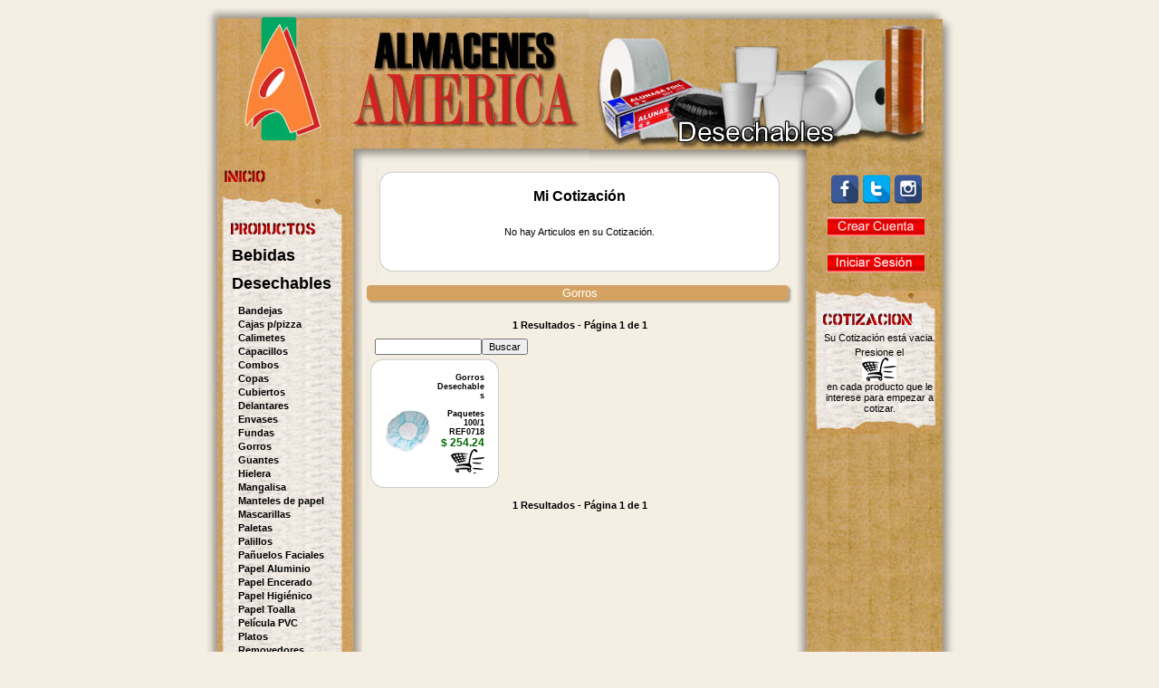

--- FILE ---
content_type: text/html; charset=utf-8
request_url: https://almacenesamerica.com/Productos_Lista.php?cat=46
body_size: 3347
content:
<!DOCTYPE html PUBLIC "-//W3C//DTD XHTML 1.0 Transitional//EN" "http://www.w3.org/TR/xhtml1/DTD/xhtml1-transitional.dtd">
<html xmlns="http://www.w3.org/1999/xhtml">
<head>
<meta content="IE=9" http-equiv="X-UA-Compatible" />
<title>Almacenes América Ventas de Productos Bebidas Desechables Provisiones Limpieza</title>
<script language="javascript" src="common.js"></script>
<script>
  (function(i,s,o,g,r,a,m){i['GoogleAnalyticsObject']=r;i[r]=i[r]||function(){
  (i[r].q=i[r].q||[]).push(arguments)},i[r].l=1*new Date();a=s.createElement(o),
  m=s.getElementsByTagName(o)[0];a.async=1;a.src=g;m.parentNode.insertBefore(a,m)
  })(window,document,'script','//www.google-analytics.com/analytics.js','ga');
  ga('create', 'UA-63922689-1', 'auto');
  ga('send', 'pageview');
</script>
<!-- Facebook Pixel Code -->
<script>
!function(f,b,e,v,n,t,s){if(f.fbq)return;n=f.fbq=function(){n.callMethod?
n.callMethod.apply(n,arguments):n.queue.push(arguments)};if(!f._fbq)f._fbq=n;
n.push=n;n.loaded=!0;n.version='2.0';n.queue=[];t=b.createElement(e);t.async=!0;
t.src=v;s=b.getElementsByTagName(e)[0];s.parentNode.insertBefore(t,s)}(window,
document,'script','//connect.facebook.net/en_US/fbevents.js');

fbq('init', '1498199260483762');
fbq('track', "PageView");</script>
<noscript><img height="1" width="1" style="display:none"
src="https://www.facebook.com/tr?id=1498199260483762&ev=PageView&noscript=1"
/></noscript>
<!-- End Facebook Pixel Code -->
<link href="styles.css" rel="stylesheet" type="text/css" />
<meta http-equiv="Content-Type" content="text/html; charset=utf-8" />
</head>
<body onload="MM_preloadImages('media/btncotizar_o.jpg','media/menu1o.jpg','media/menu2o.jpg','media/menu3o.jpg','media/menu5o.jpg','media/btnregistrar_o.jpg','media/H2_19.jpg','media/H2_20.jpg','media/H2_21.jpg','media/H2_22.jpg','media/H2_23.jpg','media/M2_1o.jpg','media/M2_2o.jpg','media/M2_3o.jpg')">
<table width="830" border="0" align="center" cellpadding="0" cellspacing="0">
  <tr>
    <td><table width="830" border="0" align="center" cellpadding="0" cellspacing="0">
        <tr>
          <td><img src="media/H1.jpg" width="425" height="185" /></td>
          <td><img src="media/H2_20.jpg" width="405" height="185" /></td>
        </tr>
      </table></td>
  </tr>
  <tr>
    <td><table width="830" height="500" border="0" cellpadding="0" cellspacing="0">
        <tr>
          <td width="175" valign="top" background="media/bgdleft.jpg"><table width="140" border="0" align="center" cellpadding="0" cellspacing="0">
    
  <tr>
	<td><a href="index.php" onMouseOut="MM_swapImgRestore()" onMouseOver="MM_swapImage('Menu1','','media/menu1o.jpg',1)"><img src="media/menu1.jpg" name="Menu1" width="140" height="20" border="0" id="Menu1" /></a></td>
  </tr>
        <!--
  <tr>
	<td><a href="Productos_Lista.php" onMouseOut="MM_swapImgRestore()" onMouseOver="MM_swapImage('Menu6','','media/menu6o.jpg',1)"><img src="media/menu6.jpg" name="Menu6" width="140" height="20" border="0" id="Menu6" /></a></td>
  </tr>

  <tr>
	<td><a href="Quienes_Somos.php" onMouseOut="MM_swapImgRestore()" onMouseOver="MM_swapImage('menu2','','media/menu2o.jpg',1)"><img src="media/menu2.jpg" name="menu2" width="140" height="20" border="0" id="menu2" /></a></td>
  </tr>
  <tr>
	<td><a href="Guia.php" onMouseOut="MM_swapImgRestore()" onMouseOver="MM_swapImage('menu5','','media/menu5o.jpg',1)"><img src="media/menu5.jpg" name="menu5" width="140" height="20" border="0" id="menu5" /></a></td>
  </tr>
  <tr>
	<td><a href="Contacto.php" onMouseOut="MM_swapImgRestore()" onMouseOver="MM_swapImage('menu3','','media/menu3o.jpg',1)"><img src="media/menu3.jpg" name="menu3" width="140" height="20" border="0" id="menu3" /></a></td>
  </tr>
  
  <tr>
	<td>&nbsp;</td>
  </tr>
  <tr>
	<td align="center"><form id="search" name="search" method="get" action="Productos_Lista.php"><input name="keyword" id="keyword" type="text" size="17" value="" /><br /><input type="submit" name="buscar" value="Buscar"/></form></td>
  </tr>
  -->
  <tr>
	<td>&nbsp;</td>
  </tr>
     
  <tr>
	<td><table width="140" border="0" align="center" cellpadding="0" cellspacing="0">
	  <tr>
		<td><img src="media/bgdtapetop.jpg" width="140" height="20" /></td>
	  </tr>
	  <tr>
		<td background="media/bgdtapemid.jpg"><table width="130" border="0" align="center" cellpadding="5" cellspacing="0">
	      <tr>
		   <td align="left"><img src="media/productos.jpg" width="110" height="20" border="0" /></td>
  	      </tr>
		   
		  <tr>
			<td>&nbsp;<a href="Productos_Lista.php?cat=19" class="menucat">Bebidas</a></td>
		  </tr>
		    
		  <tr>
			<td>&nbsp;<a href="Productos_Lista.php?cat=20" class="menucat">Desechables</a></td>
		  </tr>
		    
		  <tr>
		   <td>
	  	    <table width="120" border="0" align="left" cellpadding="0" cellspacing="3">
	 	    		    <tr>
			<td width="5">&nbsp;</td>
			<td width="115"><a href="Productos_Lista.php?cat=33" class="Stil1">Bandejas</a></td>
		    </tr>	
		    		    <tr>
			<td width="5">&nbsp;</td>
			<td width="115"><a href="Productos_Lista.php?cat=60" class="Stil1">Cajas p/pizza</a></td>
		    </tr>	
		    		    <tr>
			<td width="5">&nbsp;</td>
			<td width="115"><a href="Productos_Lista.php?cat=35" class="Stil1">Calimetes</a></td>
		    </tr>	
		    		    <tr>
			<td width="5">&nbsp;</td>
			<td width="115"><a href="Productos_Lista.php?cat=100" class="Stil1">Capacillos</a></td>
		    </tr>	
		    		    <tr>
			<td width="5">&nbsp;</td>
			<td width="115"><a href="Productos_Lista.php?cat=36" class="Stil1">Combos</a></td>
		    </tr>	
		    		    <tr>
			<td width="5">&nbsp;</td>
			<td width="115"><a href="Productos_Lista.php?cat=38" class="Stil1">Copas</a></td>
		    </tr>	
		    		    <tr>
			<td width="5">&nbsp;</td>
			<td width="115"><a href="Productos_Lista.php?cat=37" class="Stil1">Cubiertos</a></td>
		    </tr>	
		    		    <tr>
			<td width="5">&nbsp;</td>
			<td width="115"><a href="Productos_Lista.php?cat=112" class="Stil1">Delantares</a></td>
		    </tr>	
		    		    <tr>
			<td width="5">&nbsp;</td>
			<td width="115"><a href="Productos_Lista.php?cat=43" class="Stil1">Envases</a></td>
		    </tr>	
		    		    <tr>
			<td width="5">&nbsp;</td>
			<td width="115"><a href="Productos_Lista.php?cat=45" class="Stil1">Fundas</a></td>
		    </tr>	
		    		    <tr>
			<td width="5">&nbsp;</td>
			<td width="115"><a href="Productos_Lista.php?cat=46" class="Stil1">Gorros</a></td>
		    </tr>	
		    		    <tr>
			<td width="5">&nbsp;</td>
			<td width="115"><a href="Productos_Lista.php?cat=58" class="Stil1">Guantes</a></td>
		    </tr>	
		    		    <tr>
			<td width="5">&nbsp;</td>
			<td width="115"><a href="Productos_Lista.php?cat=159" class="Stil1">Hielera</a></td>
		    </tr>	
		    		    <tr>
			<td width="5">&nbsp;</td>
			<td width="115"><a href="Productos_Lista.php?cat=47" class="Stil1">Mangalisa</a></td>
		    </tr>	
		    		    <tr>
			<td width="5">&nbsp;</td>
			<td width="115"><a href="Productos_Lista.php?cat=137" class="Stil1">Manteles de papel</a></td>
		    </tr>	
		    		    <tr>
			<td width="5">&nbsp;</td>
			<td width="115"><a href="Productos_Lista.php?cat=143" class="Stil1">Mascarillas</a></td>
		    </tr>	
		    		    <tr>
			<td width="5">&nbsp;</td>
			<td width="115"><a href="Productos_Lista.php?cat=48" class="Stil1">Paletas</a></td>
		    </tr>	
		    		    <tr>
			<td width="5">&nbsp;</td>
			<td width="115"><a href="Productos_Lista.php?cat=49" class="Stil1">Palillos</a></td>
		    </tr>	
		    		    <tr>
			<td width="5">&nbsp;</td>
			<td width="115"><a href="Productos_Lista.php?cat=52" class="Stil1">Pañuelos Faciales</a></td>
		    </tr>	
		    		    <tr>
			<td width="5">&nbsp;</td>
			<td width="115"><a href="Productos_Lista.php?cat=50" class="Stil1">Papel Aluminio</a></td>
		    </tr>	
		    		    <tr>
			<td width="5">&nbsp;</td>
			<td width="115"><a href="Productos_Lista.php?cat=51" class="Stil1">Papel Encerado</a></td>
		    </tr>	
		    		    <tr>
			<td width="5">&nbsp;</td>
			<td width="115"><a href="Productos_Lista.php?cat=53" class="Stil1">Papel Higiénico</a></td>
		    </tr>	
		    		    <tr>
			<td width="5">&nbsp;</td>
			<td width="115"><a href="Productos_Lista.php?cat=54" class="Stil1">Papel Toalla</a></td>
		    </tr>	
		    		    <tr>
			<td width="5">&nbsp;</td>
			<td width="115"><a href="Productos_Lista.php?cat=59" class="Stil1">Película PVC</a></td>
		    </tr>	
		    		    <tr>
			<td width="5">&nbsp;</td>
			<td width="115"><a href="Productos_Lista.php?cat=44" class="Stil1">Platos</a></td>
		    </tr>	
		    		    <tr>
			<td width="5">&nbsp;</td>
			<td width="115"><a href="Productos_Lista.php?cat=108" class="Stil1">Removedores</a></td>
		    </tr>	
		    		    <tr>
			<td width="5">&nbsp;</td>
			<td width="115"><a href="Productos_Lista.php?cat=55" class="Stil1">Servilletas</a></td>
		    </tr>	
		    		    <tr>
			<td width="5">&nbsp;</td>
			<td width="115"><a href="Productos_Lista.php?cat=41" class="Stil1">Tapas</a></td>
		    </tr>	
		    		    <tr>
			<td width="5">&nbsp;</td>
			<td width="115"><a href="Productos_Lista.php?cat=56" class="Stil1">Toallas Húmedas</a></td>
		    </tr>	
		    		    <tr>
			<td width="5">&nbsp;</td>
			<td width="115"><a href="Productos_Lista.php?cat=39" class="Stil1">Vasos</a></td>
		    </tr>	
		    		    <tr>
			<td width="5">&nbsp;</td>
			<td width="115"><a href="Productos_Lista.php?cat=57" class="Stil1">Wypall</a></td>
		    </tr>	
		     
			</table>
		   </td>
	      </tr>
		    
		  <tr>
			<td>&nbsp;<a href="Productos_Lista.php?cat=21" class="menucat">Provisiones</a></td>
		  </tr>
		    
		  <tr>
			<td>&nbsp;<a href="Productos_Lista.php?cat=22" class="menucat">Limpieza</a></td>
		  </tr>
		    
		  <tr>
			<td>&nbsp;<a href="Productos_Lista.php?cat=23" class="menucat">Misceláneos</a></td>
		  </tr>
		   		</table></td>
	  </tr>
	  <tr>
		<td><img src="media/bgdtapefoot.jpg" width="140" height="20" /></td>
	  </tr>

	</table></td>
  </tr>
    <tr>
	<td>&nbsp;</td>
  </tr>
</table></td>
          <td width="480" valign="top" align="center"><form action="" method="post" enctype="multipart/form-data" name="prolist" id="prolist">
<table width="470" border="0" cellspacing="0" cellpadding="0">
  <tr>
   <td align="center"><table width="450"  border="0" cellspacing="0" cellpadding="0">
	<tr>
		<td width="10" height="10" class="boxcorner"><img src="media/Cor_L_T.gif" alt="" width="20" height="20"></td>
		<td background="media/Box_T.gif">&nbsp;</td>
		<td width="10"><img src="media/Cor_R_T.gif" alt="" width="20" height="20"></td>
	</tr>
	<tr>
		<td background="media/Box_L.gif" class="boxcorner">&nbsp;</td>
		<td bgcolor="#EEEEEE" align="center" valign="top"><table width="100%" border="0" align="center" cellpadding="2" cellspacing="1" bgcolor="#FFFFFF">
				<tr>
					<td colspan="8" align="center"><span class="fbig">Mi Cotización</span></td>
				</tr>
				<tr><td align='center' height='50' colspan='8'>No hay Articulos en su Cotización.</td></tr>			</table></td>
		<td background="media/Box_R.gif">&nbsp;</td>
	</tr>
	<tr>
		<td class="boxcorner"><img src="media/Cor_L_F.gif" alt="" width="20" height="20"></td>
		<td background="media/Box_F.gif">&nbsp;</td>
		<td class="boxcorner"><img src="media/Cor_R_F.gif" alt="" width="20" height="20"></td>
	</tr>
</table></td>
  </tr>
  <tr>
	<td height="40" class="barhead">Gorros</td>
  </tr>
   
  <tr>
   <td align="center" height="30"><strong>1 Resultados - Página 1 de 1<br />
   </strong></td>
  </tr>
  <tr>
    <td align="left">
  &nbsp;&nbsp;&nbsp;<input name="keyword" id="keyword" type="text" size="17" value="" /><input type="submit" name="buscar" value="Buscar"/></td>
  </tr>
  <tr>
   <td>
    <table width="470" border="0" cellspacing="0" cellpadding="0">
     <tr>
  
    <td><table width="150"  border="0" cellspacing="0" cellpadding="0">
  <tr>
    <td class="boxcorner"><img src="media/Cor_L_T.gif" alt="" width="20" height="20"></td>
    <td background="media/Box_T.gif"> </td>
    <td class="boxcorner"><img src="media/Cor_R_T.gif" alt="" width="20" height="20"></td>
  </tr>
  <tr>
    <td background="media/Box_L.gif" class="boxcorner">&nbsp;</td>
    <td bgcolor="#EEEEEE" align="center" valign="top">
	 <table width="100%" height="110" border="0" cellpadding="0" cellspacing="0" bgcolor="#FFFFFF" background="">
	  <tr>
	   <td>
		<table border="0" cellspacing="0" cellpadding="0">
		 <tr>
		  <td align="left" width="40" height="20" valign="top">
	 	       </td>
 		 </tr>
		 <tr>
		  <td align="left" width="40" height="90" valign="middle">	<a href="Productos_Det.php?ID=320&cat=46"><img src="products/th/gorro.jpg"  width="50" height="46.666666666667"  border="0"/></a>
	       </td>
 		  </tr>
		 </table>  	 
	    </td>
		<td height="110" width="70" align="right" valign="middle">
		 <table border="0" cellspacing="0" cellpadding="0">
			  <tr>
				<td class="prodet"><a href="Productos_Det.php?ID=320&cat=46">Gorros<br />Desechable<br/>s<br /><br />Paquetes &nbsp;100/1<br />REF0718</a>
				 
				</td>
			  </tr>
			  <tr>
		  		<td class="proprice">$&nbsp;254.24<br /><input type="submit" name="Add320" id="Add320" class="cartbtn" value=" " title="Agregar a Carrito">
				
				</td>
	    	  </tr>
			</table>
		 </td>
	    </tr>
	  </table>
	</td>
    <td background="media/Box_R.gif">&nbsp;</td>
  </tr>
  <tr>
    <td class="boxcorner"><img src="media/Cor_L_F.gif" alt="" width="20" height="20"></td>
    <td background="media/Box_F.gif">&nbsp;</td>
    <td class="boxcorner"><img src="media/Cor_R_F.gif" alt="" width="20" height="20"></td>
  </tr>
</table>


</td>
	
      
 	 </tr>
    </table>
   </td>
  </tr>
   	 
  <tr>
   <td align="center" height="30"><strong>1 Resultados - Página 1 de 1<br />
   </strong></td>
  </tr>
</table>
</form>
</td>
          <td width="175" valign="top"  background="media/bgdright.jpg"><table width="140" border="0" align="center" cellpadding="0" cellspacing="0">
  <tr>
  	<td align="center" height="50"><a href="https://facebook.com/almacenesamericard" target="_blank"><img src="media/fb-32.png" width="32" height="32" alt="facebook" /></a> <a href="https://twitter.com/almacenamerica" target="_blank"><img src="media/tw-32.png" width="32" height="32" alt="twitter" /></a> <a href="http://instagram.com/almacenesamerica/" target="_blank"><img src="media/ig-32.png" width="32" height="32" alt="instagram" /></a></td>
  </tr>
  <tr>
    <td><form action="" method="post" enctype="multipart/form-data" name="formlog" id="formlog">
<table width="140" border="0" align="center" cellpadding="0" cellspacing="5">
    <tr>
   <td><div align="center"><a href="Crear_Cuenta.php" onMouseOut="MM_swapImgRestore()" onMouseOver="MM_swapImage('Register','','media/btnregistrar_o.jpg',1)"><img src="media/btnregistrar.jpg" name="Register" width="107" height="21" border="0"></a></div></td>
 </tr>
  <tr>
   <td height="50"><div align="center"><a href="Login.php" onMouseOut="MM_swapImgRestore()" onMouseOver="MM_swapImage('Login','','media/btnlogin_o.png',1)"><img src="media/btnlogin.png" name="Login" width="109" height="23" border="0"></a></div></td>
  </tr>
 </table>
</form>
</td>
  </tr>
    <tr>
    <td>
<table width="140" border="0" align="center" cellpadding="0" cellspacing="0">
 <tr>
  <td><img src="media/bgdtapetop.jpg" width="140" height="20" /></td>
 </tr>
 <tr>
  <td background="media/bgdtapemid.jpg">
   <table width="133" border="0" align="right" cellpadding="2" cellspacing="0">
	<tr>
	 <td colspan="2"><img src="media/MiCarrito.jpg" border="0" alt=""/></strong></td>
	</tr>
    <tr>
	 <td colspan="2" align="center">Su Cotización está vacia.</td>
	</tr>
	 <tr>
		 <td colspan="2" align="center">Presione el<br /><img src="media/cart.gif" /><br />en cada producto que le interese para empezar a cotizar.</td>
	</tr>
   </table>
  </td>
 </tr>
 <tr>
  <td><img src="media/bgdtapefoot.jpg" width="140" height="20" /></td>
 </tr>
 <tr>
  <td>&nbsp;</td>
 </tr>
</table>
</td>
  </tr>
    <tr>
    <td align="center">
		</td>
  </tr>
  </table>
</td>
        </tr>
      </table></td>
  </tr>
  <tr>
    <td><img src="media/Footer.jpg" width="830" height="13" /></td>
  </tr>
  <tr>
    <td align="center">Precios no incluyen el ITBIS * El consumo de alcohol perjudica la salud. (Ley 42-01)<br /></td>
  </tr>
  <tr>
    <td align="center"><br />
      &copy; 2008 Almacenes America | <a href="Contacto.php">Contacto</a> <br />
      Gustavo Mejia Ricart esq. Lincoln, <strong>Tel.: 809-566-1750</strong> | Rómulo Betancourt, <strong>Tel.: 809-476-9287</strong><br />
      San Vicente de Paul, <strong>Tel.: 829-590-1750</strong> | Zona Colonial, <strong>Tel.: 809-689-5427</strong><br />
      Hospedaje y Dise&ntilde;o por <a href="http://bitsandbytesmedia.com" target="_blank">Bits & Bytes Media</a> <br />
      Su IP es 3.141.98.173 / eu3.bbm-dns.com</td>
  </tr>
</table>
</body>
</html>


--- FILE ---
content_type: text/css
request_url: https://almacenesamerica.com/styles.css
body_size: 442
content:
body { background-color: #F5EFE3; margin-left: 0px; margin-top: 0px; margin-right: 0px; margin-bottom: 0px; }
td, th, input, select, textarea { font-family: Tahoma, Arial; font-size: 11px; }
a:link { color: #000000; text-decoration: none; }
a:visited { text-decoration: none; color: #161616; }
a:hover { text-decoration: underline; color: #333333; }
a:active { text-decoration: none; color: #333333; }
a.menucat { color: #000000; font-size: large; font-weight: bold; }
a.menucat:hover { color: #333333; font-size: large; text-decoration: underline; font-weight: bold; }
;
a.menu2:hover { color: #333333; font-size: large; text-decoration: underline; font-weight: bold; }
;
.boxcorner { height:20; width:20; font-size:9px }
.welcomehead { font-size: larger; color: #FF0000; }
.smaller { font-size: x-small; }
.proprice { font-size: 12px; font-weight:bolder; color: #006600; text-align:right; vertical-align: middle; }
.pagenobig { font-size: x-large; font-weight: bolder; }
.prodet { font-size: smaller; font-weight:bolder; text-align:right; vertical-align: bottom; }
.prodetprice { font-size: xx-large; font-weight:bolder; color: #006600; text-align:right; vertical-align: middle; }
.prodetbig { font-size: x-large; font-weight:bolder; text-align:right; vertical-align: bottom; }
.loginname { font-size: larger; font-weight:bolder; color: #B00000; }
.barhead { font-size: larger; color: #FFFFFF; background-image:url(media/Bar.jpg); height:40; vertical-align:middle; text-align:center; }
.red { color: #FF0000; font-weight:bolder; }
.shopcart { font-size: smaller; background-color:#F3F3F3; }
.shopcarti { font-size: 10px; text-align: right; width: 20px; }
.prodeti { text-align: right; }
.boxmsg { border:solid 1px silver; padding:5px; vertical-align:middle; border-color:#000000; background-color:#FFFF00; font-size:smaller; text-align:left; }
input.shopbtn { font-size: smaller; width:150px; }
input.cartbtn { font-size:10px; width:37px; height:27px; cursor: pointer; background-image:url(http://almacenesamerica.com/media/cart.gif); border-style:none; border-width:3px; }
input.loginbtn { font-size:10px; width:113px; height:25px; cursor: pointer; background-image:url(http://almacenesamerica.com/media/btnlogin.jpg); border-style:none; border-width:3px; }
input.cerrarbtn { font-size:10px; width:113px; height:25px; cursor: pointer; background-image:url(http://almacenesamerica.com/media/btncerrar.jpg); border-style:none; border-width:3px; }
.xklein { font-size: 9px; width:10 }
.fbig { font-size: 16px; font-weight:bolder }
.Stil1 {font-weight: bold}
.redwel {
	color: #F00;
}

--- FILE ---
content_type: text/plain
request_url: https://www.google-analytics.com/j/collect?v=1&_v=j102&a=54474967&t=pageview&_s=1&dl=https%3A%2F%2Falmacenesamerica.com%2FProductos_Lista.php%3Fcat%3D46&ul=en-us%40posix&dt=Almacenes%20Am%C3%A9rica%20Ventas%20de%20Productos%20Bebidas%20Desechables%20Provisiones%20Limpieza&sr=1280x720&vp=1280x720&_u=IEBAAEABAAAAACAAI~&jid=2124735513&gjid=1067404676&cid=470993128.1769187383&tid=UA-63922689-1&_gid=1956687418.1769187383&_r=1&_slc=1&z=882082503
body_size: -452
content:
2,cG-XY79VJ3K2R

--- FILE ---
content_type: text/javascript
request_url: https://almacenesamerica.com/common.js
body_size: 399
content:
function goLite(FRM,BTN)

{

   window.document.forms[FRM].elements[BTN].style.backgroundImage = "url(http://almacenesamerica.com/media/btncerrar_o.jpg)";

}



function goDim(FRM,BTN)

{

   window.document.forms[FRM].elements[BTN].style.backgroundImage = "url(http://almacenesamerica.com/media/btncerrar.jpg)";

}

function goLite2(FRM,BTN)

{

   window.document.forms[FRM].elements[BTN].style.backgroundImage = "url(http://almacenesamerica.com/media/btnlogin_o.jpg)";

}



function goDim2(FRM,BTN)

{

   window.document.forms[FRM].elements[BTN].style.backgroundImage = "url(http://almacenesamerica.com/media/btnlogin.jpg)";

}

function MM_swapImgRestore() { //v3.0

  var i,x,a=document.MM_sr; for(i=0;a&&i<a.length&&(x=a[i])&&x.oSrc;i++) x.src=x.oSrc;

}



function MM_preloadImages() { //v3.0

  var d=document; if(d.images){ if(!d.MM_p) d.MM_p=new Array();

    var i,j=d.MM_p.length,a=MM_preloadImages.arguments; for(i=0; i<a.length; i++)

    if (a[i].indexOf("#")!=0){ d.MM_p[j]=new Image; d.MM_p[j++].src=a[i];}}

}



function MM_findObj(n, d) { //v4.01

  var p,i,x;  if(!d) d=document; if((p=n.indexOf("?"))>0&&parent.frames.length) {

    d=parent.frames[n.substring(p+1)].document; n=n.substring(0,p);}

  if(!(x=d[n])&&d.all) x=d.all[n]; for (i=0;!x&&i<d.forms.length;i++) x=d.forms[i][n];

  for(i=0;!x&&d.layers&&i<d.layers.length;i++) x=MM_findObj(n,d.layers[i].document);

  if(!x && d.getElementById) x=d.getElementById(n); return x;

}



function MM_swapImage() { //v3.0

  var i,j=0,x,a=MM_swapImage.arguments; document.MM_sr=new Array; for(i=0;i<(a.length-2);i+=3)

   if ((x=MM_findObj(a[i]))!=null){document.MM_sr[j++]=x; if(!x.oSrc) x.oSrc=x.src; x.src=a[i+2];}

}
